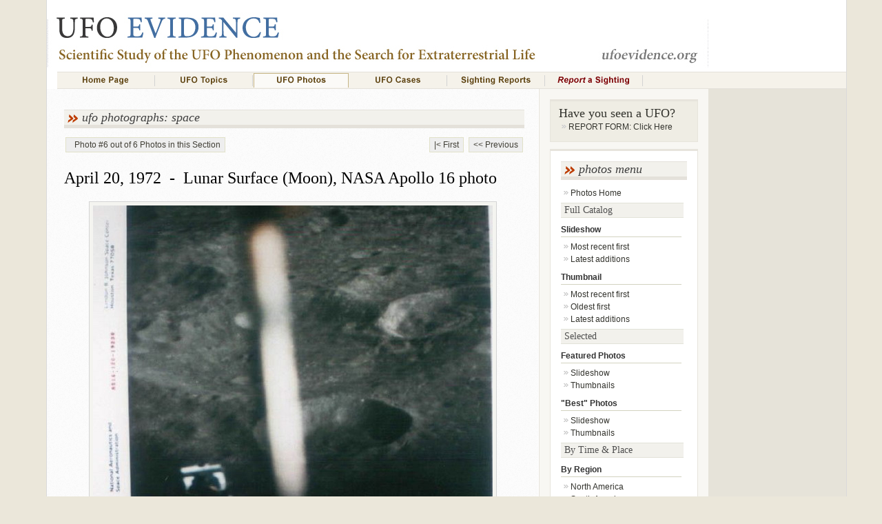

--- FILE ---
content_type: text/html
request_url: http://ufoevidence.org/photographs/section/space/photo40.htm
body_size: 14900
content:


<!DOCTYPE html PUBLIC "-//W3C//DTD XHTML 1.0 Transitional//EN" "http://www.w3.org/TR/xhtml1/DTD/xhtml1-transitional.dtd">
<html xmlns="http://www.w3.org/1999/xhtml"><!-- InstanceBegin template="/Templates/UFOMainCSS.dwt" codeOutsideHTMLIsLocked="false" -->
<head>
<meta http-equiv="Content-Type" content="text/html; charset=utf-8" />
<!-- InstanceBeginEditable name="doctitle" -->
<title>UFO Photo : Lunar Surface (Moon), NASA Apollo 16 photo  - April 20, 1972</title>

<link href='http://fonts.googleapis.com/css?family=PT+Sans:regular,italic,bold' rel='stylesheet' type='text/css'>
<!-- InstanceEndEditable -->
<!-- InstanceBeginEditable name="head" -->
<!-- InstanceEndEditable -->
<link href="/Styles/ufomainstyles.css" rel="stylesheet" type="text/css" />

<script type="text/javascript">var switchTo5x=false;</script>
<script type="text/javascript" src="http://w.sharethis.com/button/buttons.js"></script>
<script type="text/javascript">stLight.options({publisher: "a199afdf-a7cc-4298-b464-af735d347f89"}); </script>

<script type="text/javascript">

  var _gaq = _gaq || [];
  _gaq.push(['_setAccount', 'UA-30292043-1']);
  _gaq.push(['_trackPageview']);

  (function() {
    var ga = document.createElement('script'); ga.type = 'text/javascript'; ga.async = true;
    ga.src = ('https:' == document.location.protocol ? 'https://ssl' : 'http://www') + '.google-analytics.com/ga.js';
    var s = document.getElementsByTagName('script')[0]; s.parentNode.insertBefore(ga, s);
  })();

</script>

<!-- InstanceParam name="OptionalAdsBanner" type="boolean" value="true" -->
<!-- InstanceParam name="OptionalAdsSky" type="boolean" value="true" -->
<!-- InstanceParam name="OptionalAdPopUnder" type="boolean" value="true" -->
<!-- InstanceParam name="id" type="text" value="defaultbody" -->
<!-- InstanceParam name="BODY class" type="text" value="photos" -->
<!-- InstanceParam name="OptGoogleAdSky" type="boolean" value="true" -->
<!-- InstanceParam name="OptThirdAd" type="boolean" value="true" -->
</head>

<body class="photos">

<div id="ad-wrapper">
  <div class="container">
    <div class="header">
        <div class="sharethis-floatright">
        <span class='st_sharethis'></span>
<span class='st_facebook'></span>
<span class='st_twitter'></span>
<span class='st_googleplus'></span>
<span class='st_email'></span>
<span class='st_fblike'></span>

        </div>     
      <div id="underlinemenu">
<ul><li><a href="/" title="Home" id="home"><img src="/imagesnew/newgraphics/MENU-home.gif" alt="Home Page" /></a></li>
                <li><a href="/topics/topicshome.asp" title="UFO Topics" id="topics"><img src="/imagesnew/newgraphics/MENU-topics.gif" alt="UFO Topics" /></a></li>
                <li><a href="/photographs/photohome.asp" title="UFO Photographs" id="photos"><img src="/imagesnew/newgraphics/MENU-photos.gif" alt="UFO Photos" /></a></li>
        <li><a href="/cases/ufocaseshome.asp" title="UFO Cases" id="cases"><img src="/imagesnew/newgraphics/MENU-cases.gif" alt="UFO Cases" /></a></li>
                <li><a href="/sightings/sightingshome.asp" title="Sighting Reports" id="sightings"><img src="/imagesnew/newgraphics/MENU-sightings.gif" alt="Sighting Reports" /></a></li>	
                <li><a href="/sightings/sightingreport.asp" title="Report a  Sighting" id="reportform"><img src="/imagesnew/newgraphics/MENU-reportsighting.gif" alt="Report a Sighting" /></a></li></ul>
      </div>
      <div class="clearfloat"></div>
      <!-- end .header -->
    </div>
    <!-- InstanceBeginEditable name="EditRegionMain" -->
    <div class="contentcontainer">
	<div class="contentmain-wide">
    
        <div id="contentmain-intro">
            <h2>UFO Photographs:&nbsp;Space
            </h2>
            <div class="pagenavi">
              <div style="float:left">            
                <span class="pages">&nbsp;&nbsp;Photo #6 out of 6 Photos in this Section</span>
              </div>
          
            <a href="/photographs/section/space/photo162.htm">|&lt; First</a>
            
            <a href="/photographs/section/space/photo140.htm">&lt;&lt; Previous</a>
            
        </div>
        <div class="clearfloat"></div>
    </div>
    <div id="contentmain-col">
            
           
        <h1>
        April 20, 1972
          &nbsp;-&nbsp;
        Lunar Surface (Moon), NASA Apollo 16 photo 
        </h1>
<div class="sharethis-left">
<span class='st_sharethis'></span>
<span class='st_facebook'></span>
<span class='st_twitter'></span>
<span class='st_googleplus'></span>
<span class='st_email'></span>
<span class='st_fblike'></span>

</div> 
	
        <div class="photodetail-imgcontainer">
        <img src="/photographs/photosmain/Apollo16-1972.jpg" width="580" height="476" />
		
        </div>
    

 				<h2>Background Information / Description:</h2>
                <p>April 20, 1972<BR>Lunar Surface<BR>NASA Apollo 16 photo <BR>An elongated, glowing white, cigar shaped craft hovering over a crater - or simply a reflection? This photo was taken by Apollo-16 just before the April 20, 1972 landing on the Moon. Down left you see the metallic foot of the Lunar Lander. NASA photo AS16-120-19238 <BR></p>
                <h3>
                Source / Credit:&nbsp;Michael Hesemann
                	<a href="http://hesemann.watchers.ca/ufo-photos/january2002.html">Original source webpage / article</a>
                
                </h3>
                Photograph ID: 40
                <a href="/admin/photoedit.asp?id=40">
                ID: 40</a>
                  <p style="font-size:0.8em;">FAIR USE NOTICE: This page may contain
                    copyrighted material the use of which has not been specifically
                    authorized by the copyright owner. This website distributes
                    this material without profit to those who have expressed a
                    prior interest in receiving the included information for research
                    and educational purposes. We believe this constitutes a fair
                    use of any such copyrighted material as provided for in 17
                    U.S.C &sect; 107. </p>
 
        <div class="clearfloat"></div>
    </div>

  </div>
	
    <div class="contentsidebar-narrow">
      <div class="sidebar-item">
        <h3> <a href="/sightings/sightingreport.asp">Have you seen a UFO?</a> </h3>
        <ul>
          <li><a href="/sightings/sightingreport.asp">REPORT FORM: Click Here</a></li>
        </ul>
        <div class="clearfloat"></div>
      </div>
      <div class="sidemenu-col">
        <h2>Photos Menu</h2>
        <ul>
          <li><a href="/photographs/photohome.asp">Photos Home</a></li>
        </ul>
        <h3>Full Catalog</h3>
        <h4>Slideshow</h4>
        <ul>
          <li><a href="/photographs/section/recent/firstpage.htm">Most
            recent first</a> </li>
          <li> <a href="/photographs/section/latestadditions/firstpage.htm">Latest
            additions</a> </li>
        </ul>
        <h4>Thumbnail</h4>
        <ul>
          <li><a href="/photographs/view/newer.htm">Most recent first</a></li>
          <li><a href="/photographs/view/older.htm">Oldest first</a></li>
          <li><a href="/photographs/view/latest.htm">Latest additions</a></li>
        </ul>
        <h3>Selected</h3>
        <h4>Featured Photos</h4>
        <ul>
          <li><a href="/photographs/section/featuredphotos/firstpage.htm">Slideshow</a></li>
          <li><a href="/photographs/view/featuredphotos.htm">Thumbnails</a></li>
        </ul>
        <h4>&quot;Best&quot; Photos</h4>
        <ul>
          <li><a href="/photographs/section/topphotos/firstpage.htm">Slideshow</a></li>
          <li><a href="/photographs/view/topphotos.htm">Thumbnails</a></li>
        </ul>
        <h3>By Time & Place</h3>
        <h4>By Region</h4>
        <ul>
          <li><a href="/photographs/region/northamerica.htm">North America</a></li>
          <li><a href="/photographs/region/southamerica.htm">South America</a></li>
          <li><a href="/photographs/region/europe.htm">Europe &amp; CIS </a></li>
          <li><a href="/photographs/region/asia.htm">Asia &amp; Pacific</a></li>
          <li><a href="/photographs/region/africa.htm">Africa</a></li>
          <li><a href="/photographs/region/middleeast.htm">Middle East</a></li>
          <li><a href="/photographs/region/space.htm">Space</a></li>
          <li><a href="/photographs/region/unknown.htm">Unknown</a></li>
        </ul>
        <h4>By Decade</h4>
        <ul>
          <li><a href="/photographs/decade/post2000.htm">2000 to present</a></li>
          <li><a href="/photographs/decade/1990s.htm">1990s</a></li>
          <li><a href="/photographs/decade/1980s.htm">1980s</a></li>
          <li><a href="/photographs/decade/1970s.htm">1970s</a></li>
          <li><a href="/photographs/decade/1960s.htm">1960s</a></li>
          <li><a href="/photographs/decade/1950s.htm">1950s</a></li>
          <li><a href="/photographs/decade/1940s.htm">1940s</a></li>
          <li><a href="/photographs/decade/pre1940.htm">Pre-1940</a></li>
          <li><a href="/photographs/decade/unknown.htm">Unknown</a></li>
        </ul>
        <div class="clearfloat"></div>
      </div>
      <div class="clearfloat"></div>
    </div>
    <div class="clearfloat"></div>
    </div>
	<!-- InstanceEndEditable -->
	
		<div id="ad-banner">
			<div style="padding-left:110px; text-align:left;">
<!-- ValueClick Media 728x90 LEADERBOARD CODE for UFO Evidence -->
<script src="http://cdn.fastclick.net/js/adcodes/pubcode.min.js"></script><script type="text/javascript">document.write('<scr' + 'ipt type="text/javascript">(function () {try{VCM.media.render({sid:14559,media_type:5,version:"1.1"});} catch(e){document.write(\'<scr\' + \'ipt type="text/javascript" src="http://media.fastclick.net/w/get.media?sid=14559&tp=5&d=j&t=n&exc=1"></scr\' + \'ipt>\');}}());</scr' + 'ipt>');</script><noscript><a href="http://media.fastclick.net/w/click.here?sid=14559&m=1&c=1" target="_blank"><img src="http://media.fastclick.net/w/get.media?sid=14559&tp=5&d=s&c=1&vcm_acv=1.1" width=728 height=90 border=1></a></noscript>
<!-- ValueClick Media 728x90 LEADERBOARD CODE for UFO Evidence -->    
			</div>
        <div class="clearfloat"></div>
    </div>
    <div class="clearfloat"></div>
	

    <div class="footer">
<div class="sharethis-floatright">
<span class='st_sharethis'></span>
<span class='st_facebook'></span>
<span class='st_twitter'></span>
<span class='st_googleplus'></span>
<span class='st_email'></span>
<span class='st_fblike'></span>

</div>     

        <ul>
                <li><a href="/" title="Home">Home</a></li>
                <li><a href="/topics/topicshome.asp" title="UFO Topics">UFO Topics</a></li>
                <li><a href="/photographs/photohome.asp" title="UFO Photographs">UFO Photographs</a></li>
        <li id="current"><a href="/cases/ufocaseshome.asp" title="UFO Cases">UFO Cases</a></li>
                <li><a href="/sightings/sightingshome.asp" title="Sighting Reports">Sighting Reports</a></li>	
                <li><a href="/sightings/sightingreport.asp" title="Report a  Sighting">Report a  Sighting</a></li>
        </ul>
        <div class="clearfloat"></div>
        <br />
        <div class="footer-copyright">
        <a href="/contact.asp" style="color:#FFF; font-size:13px">About the Site &amp; Contact</a><br />
       Copyright © 2011 ufoevidence.org | All rights reserved </div>
    <div class="clearfloat"></div>
  <!-- end .footer -->
  </div>

    <div class="clearfloat"></div>
    <!-- end .container -->
    
  </div>
  

  <div id="ad-sidebar">
  	<div id="ad-topspacer">
    	<div class="ad-topspacer-bottombar"></div>
  	</div>
    
  <div class="ad-skyscraper">
<!-- ValueClick Media 160x600 WIDE SKYSCRAPER CODE for UFO Evidence -->
<script src="http://cdn.fastclick.net/js/adcodes/pubcode.min.js"></script><script type="text/javascript">document.write('<scr' + 'ipt type="text/javascript">(function () {try{VCM.media.render({sid:14559,media_type:7,version:"1.1"});} catch(e){document.write(\'<scr\' + \'ipt type="text/javascript" src="http://media.fastclick.net/w/get.media?sid=14559&tp=7&d=j&t=n&exc=1"></scr\' + \'ipt>\');}}());</scr' + 'ipt>');</script><noscript><a href="http://media.fastclick.net/w/click.here?sid=14559&m=3&c=1" target="_blank"><img src="http://media.fastclick.net/w/get.media?sid=14559&tp=7&d=s&c=1&vcm_acv=1.1" width=160 height=600 border=1></a></noscript>
<!-- ValueClick Media 160x600 WIDE SKYSCRAPER CODE for UFO Evidence -->

    <div class="clearfloat"></div>
    </div>
    
	
	<div class="ad-skyscraper" style="padding-left:10px; padding-right:10px; padding-top:10px; padding-bottom:10px;">
	<!-- ValueClick Media 180x150 Rectangle CODE for UFO Evidence -->
<script src="http://cdn.fastclick.net/js/adcodes/pubcode.min.js"></script><script type="text/javascript">document.write('<scr' + 'ipt type="text/javascript">(function () {try{VCM.media.render({sid:14559,media_id:7,media_type:9,version:"1.1"});} catch(e){document.write(\'<scr\' + \'ipt type="text/javascript" src="http://media.fastclick.net/w/get.media?sid=14559&m=i7&tp=9&d=j&t=n&exc=1"></scr\' + \'ipt>\');}}());</scr' + 'ipt>');</script><noscript><a href="http://media.fastclick.net/w/click.here?sid=14559&m=7&c=1" target="_blank"><img src="http://media.fastclick.net/w/get.media?sid=14559&m=7&tp=9&d=s&c=1&vcm_acv=1.1" width=180 height=150 border=1></a></noscript>
<!-- ValueClick Media 180x150 Rectangle CODE for UFO Evidence -->

	<div class="clearfloat"></div>
  </div>
      
    
    
  
  <div class="ad-skyscraper" style="padding-top:10px;">
	<script type="text/javascript"><!--
    google_ad_client = "ca-pub-8232144162469574";
    /* ETContact Skyscraper */
    google_ad_slot = "4946638839";
    google_ad_width = 160;
    google_ad_height = 600;
    //-->
    </script>
    <script type="text/javascript"
    src="http://pagead2.googlesyndication.com/pagead/show_ads.js">
    </script>
  <div class="clearfloat"></div>
  </div>
  
  
  
<div class="clearfloat"></div>
  </div>

  
<div class="clearfloat"></div>
</div>

<!-- ValueClick Media POP-UNDER CODE for UFO Evidence (0.25 hour) -->
<script src="http://cdn.fastclick.net/js/adcodes/pubcode.min.js"></script><script type="text/javascript">document.write('<scr' + 'ipt type="text/javascript">(function () {try{VCM.media.render({sid:14559,media_id:2,media_type:2,version:"1.1",pfc:900000});} catch(e){}}());</scr' + 'ipt>');</script>
<!-- ValueClick Media POP-UNDER CODE for UFO Evidence -->

</body>
<!-- InstanceEnd --></html>



--- FILE ---
content_type: text/html; charset=utf-8
request_url: https://www.google.com/recaptcha/api2/aframe
body_size: 266
content:
<!DOCTYPE HTML><html><head><meta http-equiv="content-type" content="text/html; charset=UTF-8"></head><body><script nonce="AyNn7njexmDtnT5JNFxLow">/** Anti-fraud and anti-abuse applications only. See google.com/recaptcha */ try{var clients={'sodar':'https://pagead2.googlesyndication.com/pagead/sodar?'};window.addEventListener("message",function(a){try{if(a.source===window.parent){var b=JSON.parse(a.data);var c=clients[b['id']];if(c){var d=document.createElement('img');d.src=c+b['params']+'&rc='+(localStorage.getItem("rc::a")?sessionStorage.getItem("rc::b"):"");window.document.body.appendChild(d);sessionStorage.setItem("rc::e",parseInt(sessionStorage.getItem("rc::e")||0)+1);localStorage.setItem("rc::h",'1769355901226');}}}catch(b){}});window.parent.postMessage("_grecaptcha_ready", "*");}catch(b){}</script></body></html>